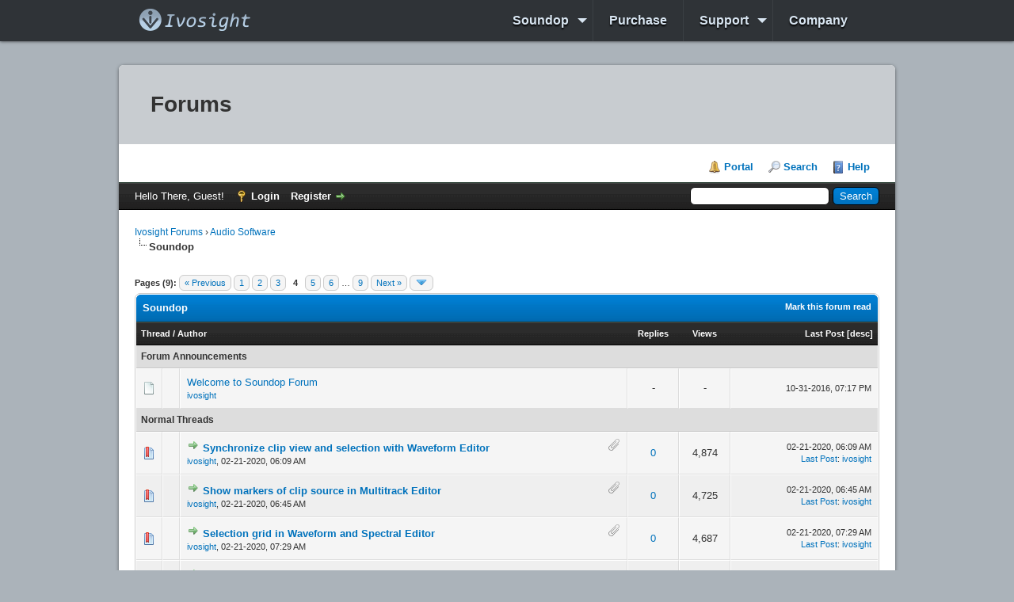

--- FILE ---
content_type: text/html; charset=UTF-8
request_url: https://ivosight.com/forums/forumdisplay.php?fid=3&page=4&datecut=9999&prefix=0&sortby=lastpost&order=asc
body_size: 6640
content:
<!DOCTYPE html PUBLIC "-//W3C//DTD XHTML 1.0 Transitional//EN" "http://www.w3.org/TR/xhtml1/DTD/xhtml1-transitional.dtd"><!-- start: forumdisplay -->
<html xml:lang="en" lang="en" xmlns="http://www.w3.org/1999/xhtml">
<head>
<title>Ivosight Forums - Soundop </title>
<!-- start: headerinclude -->
<link rel="alternate" type="application/rss+xml" title="Latest Threads (RSS 2.0)" href="https://ivosight.com/forums/syndication.php" />
<link rel="alternate" type="application/atom+xml" title="Latest Threads (Atom 1.0)" href="https://ivosight.com/forums/syndication.php?type=atom1.0" />
<meta http-equiv="Content-Type" content="text/html; charset=UTF-8" />
<meta http-equiv="Content-Script-Type" content="text/javascript" />
<meta http-equiv="X-UA-Compatible" content="IE=edge">
<script type="text/javascript" src="https://ivosight.com/forums/jscripts/jquery.js?ver=1806"></script>
<script type="text/javascript" src="https://ivosight.com/forums/jscripts/jquery.plugins.min.js?ver=1806"></script>
<script type="text/javascript" src="https://ivosight.com/forums/jscripts/general.js?ver=1810"></script>

<link type="text/css" rel="stylesheet" href="https://ivosight.com/forums/cache/themes/theme6/global.css?t=1573125405" />
<link type="text/css" rel="stylesheet" href="https://ivosight.com/forums/cache/themes/theme1/star_ratings.css?t=1718450504" />
<link type="text/css" rel="stylesheet" href="https://ivosight.com/forums/cache/themes/theme1/thread_status.css?t=1718450504" />
<link type="text/css" rel="stylesheet" href="https://ivosight.com/forums/cache/themes/theme1/css3.css?t=1718450504" />
<link type="text/css" rel="stylesheet" href="https://ivosight.com/forums/cache/themes/theme6/ivosight.css?t=1611761938" />

<script type="text/javascript">
<!--
	lang.unknown_error = "An unknown error has occurred.";

	lang.select2_match = "One result is available, press enter to select it.";
	lang.select2_matches = "{1} results are available, use up and down arrow keys to navigate.";
	lang.select2_nomatches = "No matches found";
	lang.select2_inputtooshort_single = "Please enter one or more character";
	lang.select2_inputtooshort_plural = "Please enter {1} or more characters";
	lang.select2_inputtoolong_single = "Please delete one character";
	lang.select2_inputtoolong_plural = "Please delete {1} characters";
	lang.select2_selectiontoobig_single = "You can only select one item";
	lang.select2_selectiontoobig_plural = "You can only select {1} items";
	lang.select2_loadmore = "Loading more results&hellip;";
	lang.select2_searching = "Searching&hellip;";

	var cookieDomain = "";
	var cookiePath = "/";
	var cookiePrefix = "";
	var cookieSecureFlag = "1";
	var deleteevent_confirm = "Are you sure you want to delete this event?";
	var removeattach_confirm = "Are you sure you want to remove the selected attachment from this post?";
	var loading_text = 'Loading. <br />Please Wait&hellip;';
	var saving_changes = 'Saving changes&hellip;';
	var use_xmlhttprequest = "1";
	var my_post_key = "c0fe4bc867a64aa91419440b9dbe4069";
	var rootpath = "https://ivosight.com/forums";
	var imagepath = "https://ivosight.com/forums/images/ivosight";
  	var yes_confirm = "Yes";
	var no_confirm = "No";
	var MyBBEditor = null;
	var spinner_image = "https://ivosight.com/forums/images/ivosight/spinner.gif";
	var spinner = "<img src='" + spinner_image +"' alt='' />";
	var modal_zindex = 9999;
// -->
</script>
<!-- end: headerinclude -->
<!-- start: forumdisplay_rssdiscovery -->
<link rel="alternate" type="application/rss+xml" title="Latest Threads in Soundop (RSS 2.0)" href="https://ivosight.com/forums/syndication.php?fid=3" />
<link rel="alternate" type="application/atom+xml" title="Latest Threads in Soundop (Atom 1.0)" href="https://ivosight.com/forums/syndication.php?type=atom1.0&amp;fid=3" />
<!-- end: forumdisplay_rssdiscovery -->
<script type="text/javascript">
<!--
	lang.no_new_posts = "Forum Contains No New Posts";
	lang.click_mark_read = "Click to mark this forum as read";
	lang.inline_edit_description = "(Click and hold to edit)";
	lang.post_fetch_error = "There was an error fetching the posts.";
// -->
</script>
<!-- jeditable (jquery) -->
<script type="text/javascript" src="https://ivosight.com/forums/jscripts/jeditable/jeditable.min.js"></script>
<script type="text/javascript" src="https://ivosight.com/forums/jscripts/inline_edit.js?ver=1821"></script>
</head>
<body>
<!-- start: header -->
    <nav id="main-nav" class="cf">
    
        <div id="main-nav-bar" class="cf">
        
        	<div class="content-box">
            
                <div id="site-logo">
            		<a href="https://ivosight.com/">
            			<img src="https://ivosight.com/wp-content/themes/ivosight/images/brand.png" alt="Ivosight"/>
            		</a>	
        		</div>
            
                <div id="main-menu" class="nav">
                  <ul id="menu-main-menu" class="menu"><li id="menu-item-148" class="menu-item menu-item-type-post_type menu-item-object-page menu-item-has-children menu-item-148"><a href="https://ivosight.com/soundop/">Soundop</a>
<ul  class="sub-menu">
	<li id="menu-item-149" class="menu-item menu-item-type-post_type menu-item-object-page menu-item-149"><a href="https://ivosight.com/soundop/screenshots/">Screenshots</a></li>
	<li id="menu-item-150" class="menu-item menu-item-type-post_type menu-item-object-page menu-item-150"><a href="https://ivosight.com/soundop/version-history/">Version History</a></li>
	<li id="menu-item-151" class="menu-item menu-item-type-post_type menu-item-object-page menu-item-151"><a href="https://ivosight.com/soundop/download/">Download</a></li>
</ul>
</li>
<li id="menu-item-152" class="menu-item menu-item-type-post_type menu-item-object-page menu-item-152"><a href="https://ivosight.com/purchase/">Purchase</a></li>
<li id="menu-item-21" class="menu-item menu-item-type-post_type menu-item-object-page menu-item-has-children menu-item-21"><a href="https://ivosight.com/support/">Support</a>
<ul  class="sub-menu">
	<li id="menu-item-34" class="menu-item menu-item-type-custom menu-item-object-custom menu-item-34"><a href="https://ivosight.com/forums/">Forum</a></li>
	<li id="menu-item-50" class="menu-item menu-item-type-post_type menu-item-object-page menu-item-50"><a href="https://ivosight.com/support/submit-ticket/">Submit Ticket</a></li>
	<li class="menu-item menu-item-type-post_type menu-item-object-page menu-item-2382"><a href="https://ivosight.com/support/offline-activation/">Offline Activation</a></li>
</ul>
</li>
<li id="menu-item-158" class="menu-item menu-item-type-post_type menu-item-object-page menu-item-158"><a href="https://ivosight.com/company/">Company</a></li>
</ul>
					  </li>
</ul>                </div>
            
            </div>
            
        </div>
                    
    </nav>

<div id="container">
		<a name="top" id="top"></a>
		<div id="page-header-item">
			<h1>Forums</h2>
	</div>
		<div id="header">
			<div id="logo">
				<div class="wrapper">

					<ul class="menu top_links">
						<!-- start: header_menu_portal -->
<li><a href="https://ivosight.com/forums/portal.php" class="portal">Portal</a></li>
<!-- end: header_menu_portal -->
						<!-- start: header_menu_search -->
<li><a href="https://ivosight.com/forums/search.php" class="search">Search</a></li>
<!-- end: header_menu_search -->
						
						
						<li><a href="https://ivosight.com/forums/misc.php?action=help" class="help">Help</a></li>
					</ul>
				</div>
			</div>
			<div id="panel">
				<div class="upper">
					<div class="wrapper">
						<!-- start: header_quicksearch -->
						<form action="https://ivosight.com/forums/search.php">
						<fieldset id="search">
							<input name="keywords" type="text" class="textbox" />
							<input value="Search" type="submit" class="button" />
							<input type="hidden" name="action" value="do_search" />
							<input type="hidden" name="postthread" value="1" />
						</fieldset>
						</form>
<!-- end: header_quicksearch -->
						<!-- start: header_welcomeblock_guest -->
						<!-- Continuation of div(class="upper") as opened in the header template -->
						<span class="welcome">Hello There, Guest! <a href="https://ivosight.com/forums/member.php?action=login" onclick="$('#quick_login').modal({ fadeDuration: 250, keepelement: true, zIndex: (typeof modal_zindex !== 'undefined' ? modal_zindex : 9999) }); return false;" class="login">Login</a> <a href="https://ivosight.com/forums/member.php?action=register" class="register">Register</a></span>
					</div>
				</div>
				<div class="modal" id="quick_login" style="display: none;">
					<form method="post" action="https://ivosight.com/forums/member.php">
						<input name="action" type="hidden" value="do_login" />
						<input name="url" type="hidden" value="" />
						<input name="quick_login" type="hidden" value="1" />
						<input name="my_post_key" type="hidden" value="c0fe4bc867a64aa91419440b9dbe4069" />
						<table width="100%" cellspacing="0" cellpadding="8" border="0" class="tborder">
							<tr>
								<td class="thead" colspan="2"><strong>Login</strong></td>
							</tr>
							<!-- start: header_welcomeblock_guest_login_modal -->
<tr>
	<td class="trow1" width="25%"><strong>Username/Email:</strong></td>
	<td class="trow1"><input name="quick_username" id="quick_login_username" type="text" value="" class="textbox initial_focus" /></td>
</tr>
<tr>
	<td class="trow2"><strong>Password:</strong></td>
	<td class="trow2">
		<input name="quick_password" id="quick_login_password" type="password" value="" class="textbox" /><br />
		<a href="https://ivosight.com/forums/member.php?action=lostpw" class="lost_password">Lost Password?</a>
	</td>
</tr>
<tr>
	<td class="trow1">&nbsp;</td>
	<td class="trow1 remember_me">
		<input name="quick_remember" id="quick_login_remember" type="checkbox" value="yes" class="checkbox" checked="checked" />
		<label for="quick_login_remember">Remember me</label>
	</td>
</tr>
<tr>
	<td class="trow2" colspan="2">
		<div align="center"><input name="submit" type="submit" class="button" value="Login" /></div>
	</td>
</tr>
<!-- end: header_welcomeblock_guest_login_modal -->
						</table>
					</form>
				</div>
				<script type="text/javascript">
					$("#quick_login input[name='url']").val($(location).attr('href'));
				</script>
<!-- end: header_welcomeblock_guest -->
					<!-- </div> in header_welcomeblock_member and header_welcomeblock_guest -->
				<!-- </div> in header_welcomeblock_member and header_welcomeblock_guest -->
			</div>
		</div>
		<div id="content">
			<div class="wrapper">
				
				
				
				
				
				
				
				<!-- start: nav -->

<div class="navigation">
<!-- start: nav_bit -->
<a href="https://ivosight.com/forums/index.php">Ivosight Forums</a><!-- start: nav_sep -->
&rsaquo;
<!-- end: nav_sep -->
<!-- end: nav_bit --><!-- start: nav_bit -->
<a href="forumdisplay.php?fid=1">Audio Software</a>
<!-- end: nav_bit --><!-- start: nav_sep_active -->
<br /><img src="https://ivosight.com/forums/images/ivosight/nav_bit.png" alt="" />
<!-- end: nav_sep_active --><!-- start: nav_bit_active -->
<span class="active">Soundop</span>
<!-- end: nav_bit_active -->
</div>
<!-- end: nav -->
				<br />
<!-- end: header -->




<!-- start: forumdisplay_threadlist -->
<div class="float_left">
	<!-- start: multipage -->
<div class="pagination">
<span class="pages">Pages (9):</span>
<!-- start: multipage_prevpage -->
<a href="forumdisplay.php?fid=3&amp;page=3&amp;order=asc" class="pagination_previous">&laquo; Previous</a>
<!-- end: multipage_prevpage --><!-- start: multipage_start -->
<a href="forumdisplay.php?fid=3&amp;order=asc" class="pagination_first">1</a> 
<!-- end: multipage_start --><!-- start: multipage_page -->
<a href="forumdisplay.php?fid=3&amp;page=2&amp;order=asc" class="pagination_page">2</a>
<!-- end: multipage_page --><!-- start: multipage_page -->
<a href="forumdisplay.php?fid=3&amp;page=3&amp;order=asc" class="pagination_page">3</a>
<!-- end: multipage_page --><!-- start: multipage_page_current -->
 <span class="pagination_current">4</span>
<!-- end: multipage_page_current --><!-- start: multipage_page -->
<a href="forumdisplay.php?fid=3&amp;page=5&amp;order=asc" class="pagination_page">5</a>
<!-- end: multipage_page --><!-- start: multipage_page -->
<a href="forumdisplay.php?fid=3&amp;page=6&amp;order=asc" class="pagination_page">6</a>
<!-- end: multipage_page --><!-- start: multipage_end -->
&hellip;  <a href="forumdisplay.php?fid=3&amp;page=9&amp;order=asc" class="pagination_last">9</a>
<!-- end: multipage_end --><!-- start: multipage_nextpage -->
<a href="forumdisplay.php?fid=3&amp;page=5&amp;order=asc" class="pagination_next">Next &raquo;</a>
<!-- end: multipage_nextpage --><!-- start: multipage_jump_page -->
<div class="popup_menu drop_go_page" style="display: none;">
	<form action="forumdisplay.php?fid=3&amp;order=asc" method="post">
		<label for="page">Jump to page:</label> <input type="number" class="textbox" name="page" value="4" size="4" min="1" max="9" />
		<input type="submit" class="button" value="Go" />
	</form>
</div>
<a href="javascript:void(0)" class="go_page" title="Jump to page"><img src="https://ivosight.com/forums/images/ivosight/arrow_down.png" alt="Jump to page" /></a>&nbsp;
<script type="text/javascript">
	var go_page = 'go_page_' + $(".go_page").length;
	$(".go_page").last().attr('id', go_page);
	$(".drop_go_page").last().attr('id', go_page + '_popup');
	$('#' + go_page).popupMenu(false).on('click', function() {
		var drop_go_page = $(this).prev('.drop_go_page');
		if (drop_go_page.is(':visible')) {
			drop_go_page.find('.textbox').trigger('focus');
		}
	});
</script>
<!-- end: multipage_jump_page -->
</div>
<!-- end: multipage -->
</div>
<div class="float_right">
	
</div>
<table border="0" cellspacing="0" cellpadding="8" class="tborder clear">
	<tr>
		<td class="thead" colspan="6">
			<div class="float_right">
				<span class="smalltext"><strong><a href="misc.php?action=markread&amp;fid=3">Mark this forum read</a></strong></span>
			</div>
			<div>
				<strong>Soundop</strong>
			</div>
		</td>
	</tr>
	<tr>
		<td class="tcat" colspan="3" width="66%"><span class="smalltext"><strong><a href="forumdisplay.php?fid=3&amp;page=4&amp;datecut=9999&amp;prefix=0&amp;sortby=subject&amp;order=asc">Thread</a>  / <a href="forumdisplay.php?fid=3&amp;page=4&amp;datecut=9999&amp;prefix=0&amp;sortby=starter&amp;order=asc">Author</a> </strong></span></td>
		<td class="tcat" align="center" width="7%"><span class="smalltext"><strong><a href="forumdisplay.php?fid=3&amp;page=4&amp;datecut=9999&amp;prefix=0&amp;sortby=replies&amp;order=desc">Replies</a> </strong></span></td>
		<td class="tcat" align="center" width="7%"><span class="smalltext"><strong><a href="forumdisplay.php?fid=3&amp;page=4&amp;datecut=9999&amp;prefix=0&amp;sortby=views&amp;order=desc">Views</a> </strong></span></td>
		
		<td class="tcat" align="right" width="20%"><span class="smalltext"><strong><a href="forumdisplay.php?fid=3&amp;page=4&amp;datecut=9999&amp;prefix=0&amp;sortby=lastpost&amp;order=desc">Last Post</a> <!-- start: forumdisplay_orderarrow -->
<span class="smalltext">[<a href="forumdisplay.php?fid=3&amp;page=4&amp;datecut=9999&amp;prefix=0&amp;sortby=lastpost&amp;order=desc">desc</a>]</span>
<!-- end: forumdisplay_orderarrow --></strong></span></td>
		
	</tr>
	
	<!-- start: forumdisplay_announcements -->
<tr>
<td class="trow_sep" colspan="6">Forum Announcements</td>
</tr>
<!-- start: forumdisplay_announcements_announcement -->
<tr>
<td align="center" class="trow1 forumdisplay_announcement" width="2%"><span class="thread_status folder">&nbsp;</span></td>
<td align="center" class="trow1 forumdisplay_announcement" width="2%">&nbsp;</td>
<td class="trow1 forumdisplay_announcement">
	<a href="announcements.php?aid=2" class="subject_old">Welcome to Soundop Forum</a>
	<div class="author smalltext"><a href="https://ivosight.com/forums/member.php?action=profile&amp;uid=1">ivosight</a></div>
</td>
<td align="center" class="trow1 forumdisplay_announcement">-</td>
<td align="center" class="trow1 forumdisplay_announcement">-</td>

<td class="trow1 forumdisplay_announcement" style="white-space: nowrap; text-align: right"><span class="smalltext">10-31-2016, 07:17 PM</span></td>

</tr>
<!-- end: forumdisplay_announcements_announcement -->
<!-- end: forumdisplay_announcements -->
	<!-- start: forumdisplay_threads_sep -->
<tr>
<td class="trow_sep" colspan="6">Normal Threads</td>
</tr>
<!-- end: forumdisplay_threads_sep --><!-- start: forumdisplay_thread -->
<tr class="inline_row">
	<td align="center" class="trow1 forumdisplay_regular" width="2%"><span class="thread_status newhotfolder" title="New posts. Hot thread.">&nbsp;</span></td>
	<td align="center" class="trow1 forumdisplay_regular" width="2%">&nbsp;</td>
	<td class="trow1 forumdisplay_regular">
		<!-- start: forumdisplay_thread_attachment_count -->
<div class="float_right"><img src="https://ivosight.com/forums/images/ivosight/paperclip.png" alt="" title="This thread contains 2 attachments." /></div>
<!-- end: forumdisplay_thread_attachment_count -->
		<div>
          <span> <!-- start: forumdisplay_thread_gotounread -->
<a href="showthread.php?tid=239&amp;action=newpost"><img src="https://ivosight.com/forums/images/ivosight/jump.png" alt="Go to first unread post" title="Go to first unread post" /></a> 
<!-- end: forumdisplay_thread_gotounread --><span class=" subject_new" id="tid_239"><a href="showthread.php?tid=239">Synchronize clip view and selection with Waveform Editor</a></span></span>
			<div><span class="author smalltext"><a href="https://ivosight.com/forums/member.php?action=profile&amp;uid=1">ivosight</a>, </span><span class="thread_start_datetime smalltext">02-21-2020, 06:09 AM</span></div>
		</div>
	</td>
	<td align="center" class="trow1 forumdisplay_regular"><a href="https://ivosight.com/forums/misc.php?action=whoposted&tid=239" onclick="MyBB.whoPosted(239); return false;">0</a></td>
	<td align="center" class="trow1 forumdisplay_regular">4,874</td>
	
	<td class="trow1 forumdisplay_regular" style="white-space: nowrap; text-align: right;">
		<span class="lastpost smalltext">02-21-2020, 06:09 AM<br />
		<a href="showthread.php?tid=239&amp;action=lastpost">Last Post</a>: <a href="https://ivosight.com/forums/member.php?action=profile&amp;uid=1">ivosight</a></span>
	</td>

</tr>
<!-- end: forumdisplay_thread --><!-- start: forumdisplay_thread -->
<tr class="inline_row">
	<td align="center" class="trow2 forumdisplay_regular" width="2%"><span class="thread_status newhotfolder" title="New posts. Hot thread.">&nbsp;</span></td>
	<td align="center" class="trow2 forumdisplay_regular" width="2%">&nbsp;</td>
	<td class="trow2 forumdisplay_regular">
		<!-- start: forumdisplay_thread_attachment_count -->
<div class="float_right"><img src="https://ivosight.com/forums/images/ivosight/paperclip.png" alt="" title="This thread contains 3 attachments." /></div>
<!-- end: forumdisplay_thread_attachment_count -->
		<div>
          <span> <!-- start: forumdisplay_thread_gotounread -->
<a href="showthread.php?tid=240&amp;action=newpost"><img src="https://ivosight.com/forums/images/ivosight/jump.png" alt="Go to first unread post" title="Go to first unread post" /></a> 
<!-- end: forumdisplay_thread_gotounread --><span class=" subject_new" id="tid_240"><a href="showthread.php?tid=240">Show markers of clip source in Multitrack Editor</a></span></span>
			<div><span class="author smalltext"><a href="https://ivosight.com/forums/member.php?action=profile&amp;uid=1">ivosight</a>, </span><span class="thread_start_datetime smalltext">02-21-2020, 06:45 AM</span></div>
		</div>
	</td>
	<td align="center" class="trow2 forumdisplay_regular"><a href="https://ivosight.com/forums/misc.php?action=whoposted&tid=240" onclick="MyBB.whoPosted(240); return false;">0</a></td>
	<td align="center" class="trow2 forumdisplay_regular">4,725</td>
	
	<td class="trow2 forumdisplay_regular" style="white-space: nowrap; text-align: right;">
		<span class="lastpost smalltext">02-21-2020, 06:45 AM<br />
		<a href="showthread.php?tid=240&amp;action=lastpost">Last Post</a>: <a href="https://ivosight.com/forums/member.php?action=profile&amp;uid=1">ivosight</a></span>
	</td>

</tr>
<!-- end: forumdisplay_thread --><!-- start: forumdisplay_thread -->
<tr class="inline_row">
	<td align="center" class="trow1 forumdisplay_regular" width="2%"><span class="thread_status newhotfolder" title="New posts. Hot thread.">&nbsp;</span></td>
	<td align="center" class="trow1 forumdisplay_regular" width="2%">&nbsp;</td>
	<td class="trow1 forumdisplay_regular">
		<!-- start: forumdisplay_thread_attachment_count -->
<div class="float_right"><img src="https://ivosight.com/forums/images/ivosight/paperclip.png" alt="" title="This thread contains 2 attachments." /></div>
<!-- end: forumdisplay_thread_attachment_count -->
		<div>
          <span> <!-- start: forumdisplay_thread_gotounread -->
<a href="showthread.php?tid=241&amp;action=newpost"><img src="https://ivosight.com/forums/images/ivosight/jump.png" alt="Go to first unread post" title="Go to first unread post" /></a> 
<!-- end: forumdisplay_thread_gotounread --><span class=" subject_new" id="tid_241"><a href="showthread.php?tid=241">Selection grid in Waveform and Spectral Editor</a></span></span>
			<div><span class="author smalltext"><a href="https://ivosight.com/forums/member.php?action=profile&amp;uid=1">ivosight</a>, </span><span class="thread_start_datetime smalltext">02-21-2020, 07:29 AM</span></div>
		</div>
	</td>
	<td align="center" class="trow1 forumdisplay_regular"><a href="https://ivosight.com/forums/misc.php?action=whoposted&tid=241" onclick="MyBB.whoPosted(241); return false;">0</a></td>
	<td align="center" class="trow1 forumdisplay_regular">4,687</td>
	
	<td class="trow1 forumdisplay_regular" style="white-space: nowrap; text-align: right;">
		<span class="lastpost smalltext">02-21-2020, 07:29 AM<br />
		<a href="showthread.php?tid=241&amp;action=lastpost">Last Post</a>: <a href="https://ivosight.com/forums/member.php?action=profile&amp;uid=1">ivosight</a></span>
	</td>

</tr>
<!-- end: forumdisplay_thread --><!-- start: forumdisplay_thread -->
<tr class="inline_row">
	<td align="center" class="trow2 forumdisplay_regular" width="2%"><span class="thread_status newhotfolder" title="New posts. Hot thread.">&nbsp;</span></td>
	<td align="center" class="trow2 forumdisplay_regular" width="2%">&nbsp;</td>
	<td class="trow2 forumdisplay_regular">
		
		<div>
          <span> <!-- start: forumdisplay_thread_gotounread -->
<a href="showthread.php?tid=190&amp;action=newpost"><img src="https://ivosight.com/forums/images/ivosight/jump.png" alt="Go to first unread post" title="Go to first unread post" /></a> 
<!-- end: forumdisplay_thread_gotounread --><span class=" subject_new" id="tid_190"><a href="showthread.php?tid=190">Record from internal audio</a></span></span>
			<div><span class="author smalltext"><a href="https://ivosight.com/forums/member.php?action=profile&amp;uid=282">achillepr</a>, </span><span class="thread_start_datetime smalltext">03-18-2019, 10:13 PM</span></div>
		</div>
	</td>
	<td align="center" class="trow2 forumdisplay_regular"><a href="https://ivosight.com/forums/misc.php?action=whoposted&tid=190" onclick="MyBB.whoPosted(190); return false;">2</a></td>
	<td align="center" class="trow2 forumdisplay_regular">26,472</td>
	
	<td class="trow2 forumdisplay_regular" style="white-space: nowrap; text-align: right;">
		<span class="lastpost smalltext">03-03-2020, 12:28 AM<br />
		<a href="showthread.php?tid=190&amp;action=lastpost">Last Post</a>: <a href="https://ivosight.com/forums/member.php?action=profile&amp;uid=282">achillepr</a></span>
	</td>

</tr>
<!-- end: forumdisplay_thread --><!-- start: forumdisplay_thread -->
<tr class="inline_row">
	<td align="center" class="trow1 forumdisplay_regular" width="2%"><span class="thread_status newhotfolder" title="New posts. Hot thread.">&nbsp;</span></td>
	<td align="center" class="trow1 forumdisplay_regular" width="2%">&nbsp;</td>
	<td class="trow1 forumdisplay_regular">
		<!-- start: forumdisplay_thread_attachment_count -->
<div class="float_right"><img src="https://ivosight.com/forums/images/ivosight/paperclip.png" alt="" title="This thread contains 1 attachment." /></div>
<!-- end: forumdisplay_thread_attachment_count -->
		<div>
          <span> <!-- start: forumdisplay_thread_gotounread -->
<a href="showthread.php?tid=247&amp;action=newpost"><img src="https://ivosight.com/forums/images/ivosight/jump.png" alt="Go to first unread post" title="Go to first unread post" /></a> 
<!-- end: forumdisplay_thread_gotounread --><span class=" subject_new" id="tid_247"><a href="showthread.php?tid=247">Option to keep or remove unprocessed metadata</a></span></span>
			<div><span class="author smalltext"><a href="https://ivosight.com/forums/member.php?action=profile&amp;uid=1">ivosight</a>, </span><span class="thread_start_datetime smalltext">03-21-2020, 08:50 PM</span></div>
		</div>
	</td>
	<td align="center" class="trow1 forumdisplay_regular"><a href="https://ivosight.com/forums/misc.php?action=whoposted&tid=247" onclick="MyBB.whoPosted(247); return false;">0</a></td>
	<td align="center" class="trow1 forumdisplay_regular">6,775</td>
	
	<td class="trow1 forumdisplay_regular" style="white-space: nowrap; text-align: right;">
		<span class="lastpost smalltext">03-21-2020, 08:50 PM<br />
		<a href="showthread.php?tid=247&amp;action=lastpost">Last Post</a>: <a href="https://ivosight.com/forums/member.php?action=profile&amp;uid=1">ivosight</a></span>
	</td>

</tr>
<!-- end: forumdisplay_thread --><!-- start: forumdisplay_thread -->
<tr class="inline_row">
	<td align="center" class="trow2 forumdisplay_regular" width="2%"><span class="thread_status newhotfolder" title="New posts. Hot thread.">&nbsp;</span></td>
	<td align="center" class="trow2 forumdisplay_regular" width="2%">&nbsp;</td>
	<td class="trow2 forumdisplay_regular">
		
		<div>
          <span> <!-- start: forumdisplay_thread_gotounread -->
<a href="showthread.php?tid=249&amp;action=newpost"><img src="https://ivosight.com/forums/images/ivosight/jump.png" alt="Go to first unread post" title="Go to first unread post" /></a> 
<!-- end: forumdisplay_thread_gotounread --><span class=" subject_new" id="tid_249"><a href="showthread.php?tid=249">Possible to adjust settings for all tracks in one go?</a></span></span>
			<div><span class="author smalltext"><a href="https://ivosight.com/forums/member.php?action=profile&amp;uid=287">rotong</a>, </span><span class="thread_start_datetime smalltext">04-03-2020, 02:04 PM</span></div>
		</div>
	</td>
	<td align="center" class="trow2 forumdisplay_regular"><a href="https://ivosight.com/forums/misc.php?action=whoposted&tid=249" onclick="MyBB.whoPosted(249); return false;">1</a></td>
	<td align="center" class="trow2 forumdisplay_regular">8,598</td>
	
	<td class="trow2 forumdisplay_regular" style="white-space: nowrap; text-align: right;">
		<span class="lastpost smalltext">04-03-2020, 06:03 PM<br />
		<a href="showthread.php?tid=249&amp;action=lastpost">Last Post</a>: <a href="https://ivosight.com/forums/member.php?action=profile&amp;uid=1">ivosight</a></span>
	</td>

</tr>
<!-- end: forumdisplay_thread --><!-- start: forumdisplay_thread -->
<tr class="inline_row">
	<td align="center" class="trow1 forumdisplay_regular" width="2%"><span class="thread_status newhotfolder" title="New posts. Hot thread.">&nbsp;</span></td>
	<td align="center" class="trow1 forumdisplay_regular" width="2%">&nbsp;</td>
	<td class="trow1 forumdisplay_regular">
		
		<div>
          <span> <!-- start: forumdisplay_thread_gotounread -->
<a href="showthread.php?tid=250&amp;action=newpost"><img src="https://ivosight.com/forums/images/ivosight/jump.png" alt="Go to first unread post" title="Go to first unread post" /></a> 
<!-- end: forumdisplay_thread_gotounread --><span class=" subject_new" id="tid_250"><a href="showthread.php?tid=250">Updates and further development in future</a></span></span>
			<div><span class="author smalltext"><a href="https://ivosight.com/forums/member.php?action=profile&amp;uid=287">rotong</a>, </span><span class="thread_start_datetime smalltext">04-03-2020, 02:16 PM</span></div>
		</div>
	</td>
	<td align="center" class="trow1 forumdisplay_regular"><a href="https://ivosight.com/forums/misc.php?action=whoposted&tid=250" onclick="MyBB.whoPosted(250); return false;">1</a></td>
	<td align="center" class="trow1 forumdisplay_regular">9,345</td>
	
	<td class="trow1 forumdisplay_regular" style="white-space: nowrap; text-align: right;">
		<span class="lastpost smalltext">04-03-2020, 06:04 PM<br />
		<a href="showthread.php?tid=250&amp;action=lastpost">Last Post</a>: <a href="https://ivosight.com/forums/member.php?action=profile&amp;uid=1">ivosight</a></span>
	</td>

</tr>
<!-- end: forumdisplay_thread --><!-- start: forumdisplay_thread -->
<tr class="inline_row">
	<td align="center" class="trow2 forumdisplay_regular" width="2%"><span class="thread_status newhotfolder" title="New posts. Hot thread.">&nbsp;</span></td>
	<td align="center" class="trow2 forumdisplay_regular" width="2%">&nbsp;</td>
	<td class="trow2 forumdisplay_regular">
		
		<div>
          <span> <!-- start: forumdisplay_thread_gotounread -->
<a href="showthread.php?tid=254&amp;action=newpost"><img src="https://ivosight.com/forums/images/ivosight/jump.png" alt="Go to first unread post" title="Go to first unread post" /></a> 
<!-- end: forumdisplay_thread_gotounread --><span class=" subject_new" id="tid_254"><a href="showthread.php?tid=254">Soundop does not detect my ASUS CD Burner</a></span><!-- start: forumdisplay_thread_multipage -->
 <span class="smalltext">(Pages: <!-- start: forumdisplay_thread_multipage_page -->
<a href="showthread.php?tid=254">1</a> 
<!-- end: forumdisplay_thread_multipage_page --><!-- start: forumdisplay_thread_multipage_page -->
<a href="showthread.php?tid=254&amp;page=2">2</a> 
<!-- end: forumdisplay_thread_multipage_page --><!-- start: forumdisplay_thread_multipage_page -->
<a href="showthread.php?tid=254&amp;page=3">3</a> 
<!-- end: forumdisplay_thread_multipage_page -->)</span>
<!-- end: forumdisplay_thread_multipage --></span>
			<div><span class="author smalltext"><a href="https://ivosight.com/forums/member.php?action=profile&amp;uid=287">rotong</a>, </span><span class="thread_start_datetime smalltext">04-10-2020, 05:15 AM</span></div>
		</div>
	</td>
	<td align="center" class="trow2 forumdisplay_regular"><a href="https://ivosight.com/forums/misc.php?action=whoposted&tid=254" onclick="MyBB.whoPosted(254); return false;">20</a></td>
	<td align="center" class="trow2 forumdisplay_regular">68,853</td>
	
	<td class="trow2 forumdisplay_regular" style="white-space: nowrap; text-align: right;">
		<span class="lastpost smalltext">04-14-2020, 02:53 AM<br />
		<a href="showthread.php?tid=254&amp;action=lastpost">Last Post</a>: <a href="https://ivosight.com/forums/member.php?action=profile&amp;uid=287">rotong</a></span>
	</td>

</tr>
<!-- end: forumdisplay_thread --><!-- start: forumdisplay_thread -->
<tr class="inline_row">
	<td align="center" class="trow1 forumdisplay_regular" width="2%"><span class="thread_status newhotfolder" title="New posts. Hot thread.">&nbsp;</span></td>
	<td align="center" class="trow1 forumdisplay_regular" width="2%">&nbsp;</td>
	<td class="trow1 forumdisplay_regular">
		<!-- start: forumdisplay_thread_attachment_count -->
<div class="float_right"><img src="https://ivosight.com/forums/images/ivosight/paperclip.png" alt="" title="This thread contains 1 attachment." /></div>
<!-- end: forumdisplay_thread_attachment_count -->
		<div>
          <span> <!-- start: forumdisplay_thread_gotounread -->
<a href="showthread.php?tid=251&amp;action=newpost"><img src="https://ivosight.com/forums/images/ivosight/jump.png" alt="Go to first unread post" title="Go to first unread post" /></a> 
<!-- end: forumdisplay_thread_gotounread --><span class=" subject_new" id="tid_251"><a href="showthread.php?tid=251">Mixspace: Track properties panels all open?</a></span></span>
			<div><span class="author smalltext"><a href="https://ivosight.com/forums/member.php?action=profile&amp;uid=287">rotong</a>, </span><span class="thread_start_datetime smalltext">04-06-2020, 01:41 AM</span></div>
		</div>
	</td>
	<td align="center" class="trow1 forumdisplay_regular"><a href="https://ivosight.com/forums/misc.php?action=whoposted&tid=251" onclick="MyBB.whoPosted(251); return false;">2</a></td>
	<td align="center" class="trow1 forumdisplay_regular">10,930</td>
	
	<td class="trow1 forumdisplay_regular" style="white-space: nowrap; text-align: right;">
		<span class="lastpost smalltext">07-02-2020, 07:09 AM<br />
		<a href="showthread.php?tid=251&amp;action=lastpost">Last Post</a>: <a href="https://ivosight.com/forums/member.php?action=profile&amp;uid=1">ivosight</a></span>
	</td>

</tr>
<!-- end: forumdisplay_thread --><!-- start: forumdisplay_thread -->
<tr class="inline_row">
	<td align="center" class="trow2 forumdisplay_regular" width="2%"><span class="thread_status newhotfolder" title="New posts. Hot thread.">&nbsp;</span></td>
	<td align="center" class="trow2 forumdisplay_regular" width="2%">&nbsp;</td>
	<td class="trow2 forumdisplay_regular">
		<!-- start: forumdisplay_thread_attachment_count -->
<div class="float_right"><img src="https://ivosight.com/forums/images/ivosight/paperclip.png" alt="" title="This thread contains 1 attachment." /></div>
<!-- end: forumdisplay_thread_attachment_count -->
		<div>
          <span> <!-- start: forumdisplay_thread_gotounread -->
<a href="showthread.php?tid=288&amp;action=newpost"><img src="https://ivosight.com/forums/images/ivosight/jump.png" alt="Go to first unread post" title="Go to first unread post" /></a> 
<!-- end: forumdisplay_thread_gotounread --><span class=" subject_new" id="tid_288"><a href="showthread.php?tid=288">Themes or Brightness Control</a></span></span>
			<div><span class="author smalltext"><a href="https://ivosight.com/forums/member.php?action=profile&amp;uid=499">pdwpdw</a>, </span><span class="thread_start_datetime smalltext">07-06-2020, 09:00 AM</span></div>
		</div>
	</td>
	<td align="center" class="trow2 forumdisplay_regular"><a href="https://ivosight.com/forums/misc.php?action=whoposted&tid=288" onclick="MyBB.whoPosted(288); return false;">4</a></td>
	<td align="center" class="trow2 forumdisplay_regular">16,047</td>
	
	<td class="trow2 forumdisplay_regular" style="white-space: nowrap; text-align: right;">
		<span class="lastpost smalltext">08-03-2020, 07:19 AM<br />
		<a href="showthread.php?tid=288&amp;action=lastpost">Last Post</a>: <a href="https://ivosight.com/forums/member.php?action=profile&amp;uid=499">pdwpdw</a></span>
	</td>

</tr>
<!-- end: forumdisplay_thread --><!-- start: forumdisplay_thread -->
<tr class="inline_row">
	<td align="center" class="trow1 forumdisplay_regular" width="2%"><span class="thread_status newhotfolder" title="New posts. Hot thread.">&nbsp;</span></td>
	<td align="center" class="trow1 forumdisplay_regular" width="2%">&nbsp;</td>
	<td class="trow1 forumdisplay_regular">
		<!-- start: forumdisplay_thread_attachment_count -->
<div class="float_right"><img src="https://ivosight.com/forums/images/ivosight/paperclip.png" alt="" title="This thread contains 2 attachments." /></div>
<!-- end: forumdisplay_thread_attachment_count -->
		<div>
          <span> <!-- start: forumdisplay_thread_gotounread -->
<a href="showthread.php?tid=252&amp;action=newpost"><img src="https://ivosight.com/forums/images/ivosight/jump.png" alt="Go to first unread post" title="Go to first unread post" /></a> 
<!-- end: forumdisplay_thread_gotounread --><span class=" subject_new" id="tid_252"><a href="showthread.php?tid=252">Saved Mixspace: Saved FX Chain Name not shown at startup</a></span></span>
			<div><span class="author smalltext"><a href="https://ivosight.com/forums/member.php?action=profile&amp;uid=287">rotong</a>, </span><span class="thread_start_datetime smalltext">04-06-2020, 04:27 AM</span></div>
		</div>
	</td>
	<td align="center" class="trow1 forumdisplay_regular"><a href="https://ivosight.com/forums/misc.php?action=whoposted&tid=252" onclick="MyBB.whoPosted(252); return false;">2</a></td>
	<td align="center" class="trow1 forumdisplay_regular">10,537</td>
	
	<td class="trow1 forumdisplay_regular" style="white-space: nowrap; text-align: right;">
		<span class="lastpost smalltext">09-13-2020, 12:14 AM<br />
		<a href="showthread.php?tid=252&amp;action=lastpost">Last Post</a>: <a href="https://ivosight.com/forums/member.php?action=profile&amp;uid=1">ivosight</a></span>
	</td>

</tr>
<!-- end: forumdisplay_thread --><!-- start: forumdisplay_thread -->
<tr class="inline_row">
	<td align="center" class="trow2 forumdisplay_regular" width="2%"><span class="thread_status newhotfolder" title="New posts. Hot thread.">&nbsp;</span></td>
	<td align="center" class="trow2 forumdisplay_regular" width="2%">&nbsp;</td>
	<td class="trow2 forumdisplay_regular">
		<!-- start: forumdisplay_thread_attachment_count -->
<div class="float_right"><img src="https://ivosight.com/forums/images/ivosight/paperclip.png" alt="" title="This thread contains 3 attachments." /></div>
<!-- end: forumdisplay_thread_attachment_count -->
		<div>
          <span> <!-- start: forumdisplay_thread_gotounread -->
<a href="showthread.php?tid=272&amp;action=newpost"><img src="https://ivosight.com/forums/images/ivosight/jump.png" alt="Go to first unread post" title="Go to first unread post" /></a> 
<!-- end: forumdisplay_thread_gotounread --><span class=" subject_new" id="tid_272"><a href="showthread.php?tid=272">FX &amp; VST Drop-down menu</a></span></span>
			<div><span class="author smalltext"><a href="https://ivosight.com/forums/member.php?action=profile&amp;uid=476">sm7x7</a>, </span><span class="thread_start_datetime smalltext">06-11-2020, 06:48 AM</span></div>
		</div>
	</td>
	<td align="center" class="trow2 forumdisplay_regular"><a href="https://ivosight.com/forums/misc.php?action=whoposted&tid=272" onclick="MyBB.whoPosted(272); return false;">2</a></td>
	<td align="center" class="trow2 forumdisplay_regular">10,501</td>
	
	<td class="trow2 forumdisplay_regular" style="white-space: nowrap; text-align: right;">
		<span class="lastpost smalltext">09-13-2020, 12:40 AM<br />
		<a href="showthread.php?tid=272&amp;action=lastpost">Last Post</a>: <a href="https://ivosight.com/forums/member.php?action=profile&amp;uid=1">ivosight</a></span>
	</td>

</tr>
<!-- end: forumdisplay_thread --><!-- start: forumdisplay_thread -->
<tr class="inline_row">
	<td align="center" class="trow1 forumdisplay_regular" width="2%"><span class="thread_status newhotfolder" title="New posts. Hot thread.">&nbsp;</span></td>
	<td align="center" class="trow1 forumdisplay_regular" width="2%">&nbsp;</td>
	<td class="trow1 forumdisplay_regular">
		
		<div>
          <span> <!-- start: forumdisplay_thread_gotounread -->
<a href="showthread.php?tid=323&amp;action=newpost"><img src="https://ivosight.com/forums/images/ivosight/jump.png" alt="Go to first unread post" title="Go to first unread post" /></a> 
<!-- end: forumdisplay_thread_gotounread --><span class=" subject_new" id="tid_323"><a href="showthread.php?tid=323">Batch</a></span></span>
			<div><span class="author smalltext"><a href="https://ivosight.com/forums/member.php?action=profile&amp;uid=575">aston62</a>, </span><span class="thread_start_datetime smalltext">10-27-2020, 12:39 AM</span></div>
		</div>
	</td>
	<td align="center" class="trow1 forumdisplay_regular"><a href="https://ivosight.com/forums/misc.php?action=whoposted&tid=323" onclick="MyBB.whoPosted(323); return false;">1</a></td>
	<td align="center" class="trow1 forumdisplay_regular">7,153</td>
	
	<td class="trow1 forumdisplay_regular" style="white-space: nowrap; text-align: right;">
		<span class="lastpost smalltext">10-27-2020, 07:41 AM<br />
		<a href="showthread.php?tid=323&amp;action=lastpost">Last Post</a>: <a href="https://ivosight.com/forums/member.php?action=profile&amp;uid=1">ivosight</a></span>
	</td>

</tr>
<!-- end: forumdisplay_thread --><!-- start: forumdisplay_thread -->
<tr class="inline_row">
	<td align="center" class="trow2 forumdisplay_regular" width="2%"><span class="thread_status newhotfolder" title="New posts. Hot thread.">&nbsp;</span></td>
	<td align="center" class="trow2 forumdisplay_regular" width="2%">&nbsp;</td>
	<td class="trow2 forumdisplay_regular">
		
		<div>
          <span> <!-- start: forumdisplay_thread_gotounread -->
<a href="showthread.php?tid=321&amp;action=newpost"><img src="https://ivosight.com/forums/images/ivosight/jump.png" alt="Go to first unread post" title="Go to first unread post" /></a> 
<!-- end: forumdisplay_thread_gotounread --><span class=" subject_new" id="tid_321"><a href="showthread.php?tid=321">Another suggestion/request...</a></span></span>
			<div><span class="author smalltext"><a href="https://ivosight.com/forums/member.php?action=profile&amp;uid=287">rotong</a>, </span><span class="thread_start_datetime smalltext">10-26-2020, 04:24 PM</span></div>
		</div>
	</td>
	<td align="center" class="trow2 forumdisplay_regular"><a href="https://ivosight.com/forums/misc.php?action=whoposted&tid=321" onclick="MyBB.whoPosted(321); return false;">7</a></td>
	<td align="center" class="trow2 forumdisplay_regular">24,319</td>
	
	<td class="trow2 forumdisplay_regular" style="white-space: nowrap; text-align: right;">
		<span class="lastpost smalltext">11-03-2020, 05:19 AM<br />
		<a href="showthread.php?tid=321&amp;action=lastpost">Last Post</a>: <a href="https://ivosight.com/forums/member.php?action=profile&amp;uid=1">ivosight</a></span>
	</td>

</tr>
<!-- end: forumdisplay_thread --><!-- start: forumdisplay_thread -->
<tr class="inline_row">
	<td align="center" class="trow1 forumdisplay_regular" width="2%"><span class="thread_status newhotfolder" title="New posts. Hot thread.">&nbsp;</span></td>
	<td align="center" class="trow1 forumdisplay_regular" width="2%">&nbsp;</td>
	<td class="trow1 forumdisplay_regular">
		
		<div>
          <span> <!-- start: forumdisplay_thread_gotounread -->
<a href="showthread.php?tid=324&amp;action=newpost"><img src="https://ivosight.com/forums/images/ivosight/jump.png" alt="Go to first unread post" title="Go to first unread post" /></a> 
<!-- end: forumdisplay_thread_gotounread --><span class=" subject_new" id="tid_324"><a href="showthread.php?tid=324">Will automatic AI automatic plugin work properly with soundop?</a></span></span>
			<div><span class="author smalltext"><a href="https://ivosight.com/forums/member.php?action=profile&amp;uid=560">laimg</a>, </span><span class="thread_start_datetime smalltext">10-29-2020, 03:23 PM</span></div>
		</div>
	</td>
	<td align="center" class="trow1 forumdisplay_regular"><a href="https://ivosight.com/forums/misc.php?action=whoposted&tid=324" onclick="MyBB.whoPosted(324); return false;">5</a></td>
	<td align="center" class="trow1 forumdisplay_regular">18,239</td>
	
	<td class="trow1 forumdisplay_regular" style="white-space: nowrap; text-align: right;">
		<span class="lastpost smalltext">11-03-2020, 06:20 PM<br />
		<a href="showthread.php?tid=324&amp;action=lastpost">Last Post</a>: <a href="https://ivosight.com/forums/member.php?action=profile&amp;uid=560">laimg</a></span>
	</td>

</tr>
<!-- end: forumdisplay_thread --><!-- start: forumdisplay_thread -->
<tr class="inline_row">
	<td align="center" class="trow2 forumdisplay_regular" width="2%"><span class="thread_status newhotfolder" title="New posts. Hot thread.">&nbsp;</span></td>
	<td align="center" class="trow2 forumdisplay_regular" width="2%">&nbsp;</td>
	<td class="trow2 forumdisplay_regular">
		<!-- start: forumdisplay_thread_attachment_count -->
<div class="float_right"><img src="https://ivosight.com/forums/images/ivosight/paperclip.png" alt="" title="This thread contains 1 attachment." /></div>
<!-- end: forumdisplay_thread_attachment_count -->
		<div>
          <span> <!-- start: forumdisplay_thread_gotounread -->
<a href="showthread.php?tid=331&amp;action=newpost"><img src="https://ivosight.com/forums/images/ivosight/jump.png" alt="Go to first unread post" title="Go to first unread post" /></a> 
<!-- end: forumdisplay_thread_gotounread --><span class=" subject_new" id="tid_331"><a href="showthread.php?tid=331">Dual Monitors</a></span></span>
			<div><span class="author smalltext"><a href="https://ivosight.com/forums/member.php?action=profile&amp;uid=270">Jim Hamilton</a>, </span><span class="thread_start_datetime smalltext">12-03-2020, 09:44 AM</span></div>
		</div>
	</td>
	<td align="center" class="trow2 forumdisplay_regular"><a href="https://ivosight.com/forums/misc.php?action=whoposted&tid=331" onclick="MyBB.whoPosted(331); return false;">1</a></td>
	<td align="center" class="trow2 forumdisplay_regular">7,112</td>
	
	<td class="trow2 forumdisplay_regular" style="white-space: nowrap; text-align: right;">
		<span class="lastpost smalltext">12-03-2020, 04:09 PM<br />
		<a href="showthread.php?tid=331&amp;action=lastpost">Last Post</a>: <a href="https://ivosight.com/forums/member.php?action=profile&amp;uid=1">ivosight</a></span>
	</td>

</tr>
<!-- end: forumdisplay_thread --><!-- start: forumdisplay_thread -->
<tr class="inline_row">
	<td align="center" class="trow1 forumdisplay_regular" width="2%"><span class="thread_status newhotfolder" title="New posts. Hot thread.">&nbsp;</span></td>
	<td align="center" class="trow1 forumdisplay_regular" width="2%">&nbsp;</td>
	<td class="trow1 forumdisplay_regular">
		<!-- start: forumdisplay_thread_attachment_count -->
<div class="float_right"><img src="https://ivosight.com/forums/images/ivosight/paperclip.png" alt="" title="This thread contains 1 attachment." /></div>
<!-- end: forumdisplay_thread_attachment_count -->
		<div>
          <span> <!-- start: forumdisplay_thread_gotounread -->
<a href="showthread.php?tid=333&amp;action=newpost"><img src="https://ivosight.com/forums/images/ivosight/jump.png" alt="Go to first unread post" title="Go to first unread post" /></a> 
<!-- end: forumdisplay_thread_gotounread --><span class=" subject_new" id="tid_333"><a href="showthread.php?tid=333">Export Audio</a></span></span>
			<div><span class="author smalltext"><a href="https://ivosight.com/forums/member.php?action=profile&amp;uid=601">GuuZ7</a>, </span><span class="thread_start_datetime smalltext">12-15-2020, 03:54 AM</span></div>
		</div>
	</td>
	<td align="center" class="trow1 forumdisplay_regular"><a href="https://ivosight.com/forums/misc.php?action=whoposted&tid=333" onclick="MyBB.whoPosted(333); return false;">3</a></td>
	<td align="center" class="trow1 forumdisplay_regular">11,974</td>
	
	<td class="trow1 forumdisplay_regular" style="white-space: nowrap; text-align: right;">
		<span class="lastpost smalltext">12-18-2020, 06:38 AM<br />
		<a href="showthread.php?tid=333&amp;action=lastpost">Last Post</a>: <a href="https://ivosight.com/forums/member.php?action=profile&amp;uid=1">ivosight</a></span>
	</td>

</tr>
<!-- end: forumdisplay_thread --><!-- start: forumdisplay_thread -->
<tr class="inline_row">
	<td align="center" class="trow2 forumdisplay_regular" width="2%"><span class="thread_status newhotfolder" title="New posts. Hot thread.">&nbsp;</span></td>
	<td align="center" class="trow2 forumdisplay_regular" width="2%">&nbsp;</td>
	<td class="trow2 forumdisplay_regular">
		<!-- start: forumdisplay_thread_attachment_count -->
<div class="float_right"><img src="https://ivosight.com/forums/images/ivosight/paperclip.png" alt="" title="This thread contains 1 attachment." /></div>
<!-- end: forumdisplay_thread_attachment_count -->
		<div>
          <span> <!-- start: forumdisplay_thread_gotounread -->
<a href="showthread.php?tid=271&amp;action=newpost"><img src="https://ivosight.com/forums/images/ivosight/jump.png" alt="Go to first unread post" title="Go to first unread post" /></a> 
<!-- end: forumdisplay_thread_gotounread --><span class=" subject_new" id="tid_271"><a href="showthread.php?tid=271">PDF Manual?</a></span></span>
			<div><span class="author smalltext"><a href="https://ivosight.com/forums/member.php?action=profile&amp;uid=476">sm7x7</a>, </span><span class="thread_start_datetime smalltext">06-11-2020, 06:46 AM</span></div>
		</div>
	</td>
	<td align="center" class="trow2 forumdisplay_regular"><a href="https://ivosight.com/forums/misc.php?action=whoposted&tid=271" onclick="MyBB.whoPosted(271); return false;">4</a></td>
	<td align="center" class="trow2 forumdisplay_regular">16,770</td>
	
	<td class="trow2 forumdisplay_regular" style="white-space: nowrap; text-align: right;">
		<span class="lastpost smalltext">12-18-2020, 07:17 AM<br />
		<a href="showthread.php?tid=271&amp;action=lastpost">Last Post</a>: <a href="https://ivosight.com/forums/member.php?action=profile&amp;uid=1">ivosight</a></span>
	</td>

</tr>
<!-- end: forumdisplay_thread --><!-- start: forumdisplay_thread -->
<tr class="inline_row">
	<td align="center" class="trow1 forumdisplay_regular" width="2%"><span class="thread_status newhotfolder" title="New posts. Hot thread.">&nbsp;</span></td>
	<td align="center" class="trow1 forumdisplay_regular" width="2%">&nbsp;</td>
	<td class="trow1 forumdisplay_regular">
		
		<div>
          <span> <!-- start: forumdisplay_thread_gotounread -->
<a href="showthread.php?tid=339&amp;action=newpost"><img src="https://ivosight.com/forums/images/ivosight/jump.png" alt="Go to first unread post" title="Go to first unread post" /></a> 
<!-- end: forumdisplay_thread_gotounread --><span class=" subject_new" id="tid_339"><a href="showthread.php?tid=339">Dither in Soundop</a></span></span>
			<div><span class="author smalltext"><a href="https://ivosight.com/forums/member.php?action=profile&amp;uid=571">bobmic</a>, </span><span class="thread_start_datetime smalltext">02-10-2021, 03:02 PM</span></div>
		</div>
	</td>
	<td align="center" class="trow1 forumdisplay_regular"><a href="https://ivosight.com/forums/misc.php?action=whoposted&tid=339" onclick="MyBB.whoPosted(339); return false;">2</a></td>
	<td align="center" class="trow1 forumdisplay_regular">9,784</td>
	
	<td class="trow1 forumdisplay_regular" style="white-space: nowrap; text-align: right;">
		<span class="lastpost smalltext">02-11-2021, 02:38 PM<br />
		<a href="showthread.php?tid=339&amp;action=lastpost">Last Post</a>: <a href="https://ivosight.com/forums/member.php?action=profile&amp;uid=571">bobmic</a></span>
	</td>

</tr>
<!-- end: forumdisplay_thread --><!-- start: forumdisplay_thread -->
<tr class="inline_row">
	<td align="center" class="trow2 forumdisplay_regular" width="2%"><span class="thread_status newhotfolder" title="New posts. Hot thread.">&nbsp;</span></td>
	<td align="center" class="trow2 forumdisplay_regular" width="2%">&nbsp;</td>
	<td class="trow2 forumdisplay_regular">
		
		<div>
          <span> <!-- start: forumdisplay_thread_gotounread -->
<a href="showthread.php?tid=351&amp;action=newpost"><img src="https://ivosight.com/forums/images/ivosight/jump.png" alt="Go to first unread post" title="Go to first unread post" /></a> 
<!-- end: forumdisplay_thread_gotounread --><span class=" subject_new" id="tid_351"><a href="showthread.php?tid=351">MIDI &amp; VSTi Support please!</a></span></span>
			<div><span class="author smalltext"><a href="https://ivosight.com/forums/member.php?action=profile&amp;uid=593">mochmaqie</a>, </span><span class="thread_start_datetime smalltext">06-14-2021, 07:59 AM</span></div>
		</div>
	</td>
	<td align="center" class="trow2 forumdisplay_regular"><a href="https://ivosight.com/forums/misc.php?action=whoposted&tid=351" onclick="MyBB.whoPosted(351); return false;">1</a></td>
	<td align="center" class="trow2 forumdisplay_regular">6,014</td>
	
	<td class="trow2 forumdisplay_regular" style="white-space: nowrap; text-align: right;">
		<span class="lastpost smalltext">06-15-2021, 06:34 AM<br />
		<a href="showthread.php?tid=351&amp;action=lastpost">Last Post</a>: <a href="https://ivosight.com/forums/member.php?action=profile&amp;uid=1">ivosight</a></span>
	</td>

</tr>
<!-- end: forumdisplay_thread -->
	<!-- start: forumdisplay_forumsort -->
<tr>
		<td class="tfoot" align="right" colspan="6">
			<form action="forumdisplay.php" method="get">
				<input type="hidden" name="fid" value="3" />
				<select name="sortby">
					<option value="subject">Sort by: Subject</option>
					<option value="lastpost" selected="selected">Sort by: Last Post</option>
					<option value="starter">Sort by: Author</option>
					<option value="started">Sort by: Creation Time</option>
					
					<option value="replies">Sort by: Replies</option>
					<option value="views">Sort by: Views</option>
				</select>
				<select name="order">
					<option value="asc" selected="selected">Order: Ascending</option>
					<option value="desc">Order: Descending</option>
				</select>
				<select name="datecut">
					<option value="1">From: Today</option>
					<option value="5">From: 5 Days Ago</option>
					<option value="10">From: 10 Days Ago</option>
					<option value="20">From: 20 Days Ago</option>
					<option value="50">From: 50 Days Ago</option>
					<option value="75">From: 75 Days Ago</option>
					<option value="100">From: 100 Days Ago</option>
					<option value="365">From: The Last Year</option>
					<option value="9999" selected="selected">From: The Beginning</option>
				</select>
				
				<!-- start: gobutton -->
<input type="submit" class="button" value="Go" />
<!-- end: gobutton -->
			</form>
		</td>
	</tr>
<!-- end: forumdisplay_forumsort -->
</table>
<div class="float_left">
	<!-- start: multipage -->
<div class="pagination">
<span class="pages">Pages (9):</span>
<!-- start: multipage_prevpage -->
<a href="forumdisplay.php?fid=3&amp;page=3&amp;order=asc" class="pagination_previous">&laquo; Previous</a>
<!-- end: multipage_prevpage --><!-- start: multipage_start -->
<a href="forumdisplay.php?fid=3&amp;order=asc" class="pagination_first">1</a> 
<!-- end: multipage_start --><!-- start: multipage_page -->
<a href="forumdisplay.php?fid=3&amp;page=2&amp;order=asc" class="pagination_page">2</a>
<!-- end: multipage_page --><!-- start: multipage_page -->
<a href="forumdisplay.php?fid=3&amp;page=3&amp;order=asc" class="pagination_page">3</a>
<!-- end: multipage_page --><!-- start: multipage_page_current -->
 <span class="pagination_current">4</span>
<!-- end: multipage_page_current --><!-- start: multipage_page -->
<a href="forumdisplay.php?fid=3&amp;page=5&amp;order=asc" class="pagination_page">5</a>
<!-- end: multipage_page --><!-- start: multipage_page -->
<a href="forumdisplay.php?fid=3&amp;page=6&amp;order=asc" class="pagination_page">6</a>
<!-- end: multipage_page --><!-- start: multipage_end -->
&hellip;  <a href="forumdisplay.php?fid=3&amp;page=9&amp;order=asc" class="pagination_last">9</a>
<!-- end: multipage_end --><!-- start: multipage_nextpage -->
<a href="forumdisplay.php?fid=3&amp;page=5&amp;order=asc" class="pagination_next">Next &raquo;</a>
<!-- end: multipage_nextpage --><!-- start: multipage_jump_page -->
<div class="popup_menu drop_go_page" style="display: none;">
	<form action="forumdisplay.php?fid=3&amp;order=asc" method="post">
		<label for="page">Jump to page:</label> <input type="number" class="textbox" name="page" value="4" size="4" min="1" max="9" />
		<input type="submit" class="button" value="Go" />
	</form>
</div>
<a href="javascript:void(0)" class="go_page" title="Jump to page"><img src="https://ivosight.com/forums/images/ivosight/arrow_down.png" alt="Jump to page" /></a>&nbsp;
<script type="text/javascript">
	var go_page = 'go_page_' + $(".go_page").length;
	$(".go_page").last().attr('id', go_page);
	$(".drop_go_page").last().attr('id', go_page + '_popup');
	$('#' + go_page).popupMenu(false).on('click', function() {
		var drop_go_page = $(this).prev('.drop_go_page');
		if (drop_go_page.is(':visible')) {
			drop_go_page.find('.textbox').trigger('focus');
		}
	});
</script>
<!-- end: multipage_jump_page -->
</div>
<!-- end: multipage -->
</div>
<div class="float_right" style="margin-top: 4px;">
	
</div>
<br class="clear" />
<br />
<div class="float_left">
	<div class="float_left">
		<dl class="thread_legend smalltext">
			<dd><span class="thread_status newfolder" title="New Posts">&nbsp;</span> New Posts</dd>
			<dd><span class="thread_status newhotfolder" title="Hot Thread (New)">&nbsp;</span> Hot Thread (New)</dd>
			<dd><span class="thread_status hotfolder" title="Hot Thread (No New)">&nbsp;</span> Hot Thread (No New)</dd>
		</dl>
	</div>
	<div class="float_left">
		<dl class="thread_legend smalltext">
			<dd><span class="thread_status folder" title="No New Posts">&nbsp;</span> No New Posts</dd>
			<dd><span class="thread_status dot_folder" title="Contains Posts by You">&nbsp;</span> Contains Posts by You</dd>
			<dd><span class="thread_status closefolder" title="Closed Thread">&nbsp;</span> Closed Thread</dd>
		</dl>
	</div>
	<br class="clear" />
</div>
<div class="float_right" style="text-align: right;">
	
	<!-- start: forumdisplay_searchforum -->
<form action="search.php">
	<span class="smalltext"><strong>Search this Forum:</strong></span>
	<input type="text" class="textbox" name="keywords" /> <!-- start: gobutton -->
<input type="submit" class="button" value="Go" />
<!-- end: gobutton -->
	<input type="hidden" name="action" value="do_search" />
	<input type="hidden" name="forums[]" value="3" />
	<input type="hidden" name="postthread" value="1" />
	</form><br />
<!-- end: forumdisplay_searchforum -->
	
</div>
<br class="clear" />
<!-- end: forumdisplay_threadlist -->
<!-- start: footer -->

	</div>
</div>
<div id="footer">
	<div class="upper">
		<div class="wrapper">
			
			
			<ul class="menu bottom_links">
				<!-- start: footer_showteamlink -->
<li><a href="showteam.php">Forum Team</a></li>
<!-- end: footer_showteamlink -->
				<!-- start: footer_contactus -->
<li><a href="mailto:support@ivosight.com">Contact Us</a></li>
<!-- end: footer_contactus -->
				<li><a href="/">Ivosight Forums</a></li>
				<li><a href="#top">Return to Top</a></li>
				<li><a href="https://ivosight.com/forums/archive/index.php?forum-3.html">Lite (Archive) Mode</a></li>
				<li><a href="https://ivosight.com/forums/misc.php?action=markread">Mark all forums read</a></li>
				<li><a href="https://ivosight.com/forums/misc.php?action=syndication">RSS Syndication</a></li>
			</ul>
		</div>
	</div>
	<div class="lower">
		<div class="wrapper">
			<span id="current_time"><strong>Current time:</strong> 01-19-2026, 11:31 PM</span>
			<span id="copyright">
				<!-- MyBB is free software developed and maintained by a volunteer community.
					It would be much appreciated by the MyBB Group if you left the full copyright and "powered by" notice intact,
					to show your support for MyBB.  If you choose to remove or modify the copyright below,
					you may be refused support on the MyBB Community Forums.

					This is free software, support us and we'll support you. -->
				Powered By <a href="https://mybb.com" target="_blank" rel="noopener">MyBB</a>, &copy; 2002-2026 <a href="https://mybb.com" target="_blank" rel="noopener">MyBB Group</a>.
				<!-- End powered by -->
			</span>
		</div>
	</div>
</div>
<!-- The following piece of code allows MyBB to run scheduled tasks. DO NOT REMOVE --><!-- start: task_image -->
<img src="https://ivosight.com/forums/task.php" width="1" height="1" alt="" />
<!-- end: task_image --><!-- End task image code -->

</div>
<!-- end: footer -->
</body>
</html>
<!-- end: forumdisplay -->